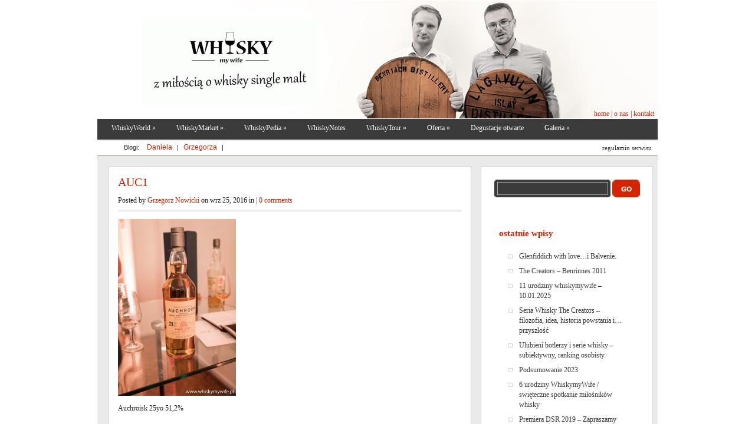

--- FILE ---
content_type: text/html; charset=UTF-8
request_url: https://whiskymywife.pl/diageo-special-releases-2016/auc1/
body_size: 13996
content:
<!DOCTYPE html PUBLIC "-//W3C//DTD XHTML 1.0 Transitional//EN" "http://www.w3.org/TR/xhtml1/DTD/xhtml1-transitional.dtd">
<html xmlns="http://www.w3.org/1999/xhtml" lang="pl-PL">
<head profile="http://gmpg.org/xfn/11">
<meta http-equiv="Content-Type" content="text/html; charset=UTF-8" />
<title>AUC1 - Whisky My Wife | Whisky My Wife</title>

<link rel="stylesheet" href="https://whiskymywife.pl/wp-content/themes/wishymywife/style.css" type="text/css" media="screen" />
<!--[if IE 7]>
		<link rel="stylesheet" type="text/css" media="all" href="https://whiskymywife.pl/wp-content/themes/wishymywife/iestyle.css" />
	<![endif]-->
    <!--[if IE 8]>
		<link rel="stylesheet" type="text/css" media="all" href="https://whiskymywife.pl/wp-content/themes/wishymywife/ie8style.css" />
	<![endif]-->
<!--[if lt IE 7]>
	<link rel="stylesheet" type="text/css" media="all" href="https://whiskymywife.pl/wp-content/themes/wishymywife/ie6style.css" />
	<![endif]-->
<link rel="alternate" type="application/rss+xml" title="Whisky My Wife RSS Feed" href="https://whiskymywife.pl/feed/" />
<link rel="alternate" type="application/atom+xml" title="Whisky My Wife Atom Feed" href="https://whiskymywife.pl/feed/atom/" />
<link rel="pingback" href="https://whiskymywife.pl/xmlrpc.php" />

<meta name='robots' content='index, follow, max-image-preview:large, max-snippet:-1, max-video-preview:-1' />

	<!-- This site is optimized with the Yoast SEO plugin v24.9 - https://yoast.com/wordpress/plugins/seo/ -->
	<link rel="canonical" href="https://whiskymywife.pl/diageo-special-releases-2016/auc1/" />
	<meta property="og:locale" content="pl_PL" />
	<meta property="og:type" content="article" />
	<meta property="og:title" content="AUC1 - Whisky My Wife" />
	<meta property="og:description" content="Auchroisk 25yo 51,2%" />
	<meta property="og:url" content="https://whiskymywife.pl/diageo-special-releases-2016/auc1/" />
	<meta property="og:site_name" content="Whisky My Wife" />
	<meta property="article:modified_time" content="2016-09-25T21:11:09+00:00" />
	<meta property="og:image" content="https://whiskymywife.pl/diageo-special-releases-2016/auc1" />
	<meta property="og:image:width" content="683" />
	<meta property="og:image:height" content="1024" />
	<meta property="og:image:type" content="image/jpeg" />
	<script type="application/ld+json" class="yoast-schema-graph">{"@context":"https://schema.org","@graph":[{"@type":"WebPage","@id":"https://whiskymywife.pl/diageo-special-releases-2016/auc1/","url":"https://whiskymywife.pl/diageo-special-releases-2016/auc1/","name":"AUC1 - Whisky My Wife","isPartOf":{"@id":"https://whiskymywife.pl/#website"},"primaryImageOfPage":{"@id":"https://whiskymywife.pl/diageo-special-releases-2016/auc1/#primaryimage"},"image":{"@id":"https://whiskymywife.pl/diageo-special-releases-2016/auc1/#primaryimage"},"thumbnailUrl":"https://whiskymywife.pl/wp-content/uploads/2016/09/AUC1.jpg","datePublished":"2016-09-25T21:11:00+00:00","dateModified":"2016-09-25T21:11:09+00:00","breadcrumb":{"@id":"https://whiskymywife.pl/diageo-special-releases-2016/auc1/#breadcrumb"},"inLanguage":"pl-PL","potentialAction":[{"@type":"ReadAction","target":["https://whiskymywife.pl/diageo-special-releases-2016/auc1/"]}]},{"@type":"ImageObject","inLanguage":"pl-PL","@id":"https://whiskymywife.pl/diageo-special-releases-2016/auc1/#primaryimage","url":"https://whiskymywife.pl/wp-content/uploads/2016/09/AUC1.jpg","contentUrl":"https://whiskymywife.pl/wp-content/uploads/2016/09/AUC1.jpg","width":683,"height":1024,"caption":"Auchroisk 25yo 51,2%"},{"@type":"BreadcrumbList","@id":"https://whiskymywife.pl/diageo-special-releases-2016/auc1/#breadcrumb","itemListElement":[{"@type":"ListItem","position":1,"name":"Strona główna","item":"https://whiskymywife.pl/"},{"@type":"ListItem","position":2,"name":"Diageo Special Releases 2016","item":"https://whiskymywife.pl/diageo-special-releases-2016/"},{"@type":"ListItem","position":3,"name":"AUC1"}]},{"@type":"WebSite","@id":"https://whiskymywife.pl/#website","url":"https://whiskymywife.pl/","name":"Whisky My Wife","description":"z miłością o whisky single malt","potentialAction":[{"@type":"SearchAction","target":{"@type":"EntryPoint","urlTemplate":"https://whiskymywife.pl/?s={search_term_string}"},"query-input":{"@type":"PropertyValueSpecification","valueRequired":true,"valueName":"search_term_string"}}],"inLanguage":"pl-PL"}]}</script>
	<!-- / Yoast SEO plugin. -->


<link rel='dns-prefetch' href='//www.google.com' />
<link rel="alternate" type="application/rss+xml" title="Whisky My Wife &raquo; Kanał z wpisami" href="https://whiskymywife.pl/feed/" />
<link rel="alternate" type="application/rss+xml" title="Whisky My Wife &raquo; Kanał z komentarzami" href="https://whiskymywife.pl/comments/feed/" />
<link rel="alternate" type="application/rss+xml" title="Whisky My Wife &raquo; AUC1 Kanał z komentarzami" href="https://whiskymywife.pl/diageo-special-releases-2016/auc1/feed/" />
<link rel="alternate" title="oEmbed (JSON)" type="application/json+oembed" href="https://whiskymywife.pl/wp-json/oembed/1.0/embed?url=https%3A%2F%2Fwhiskymywife.pl%2Fdiageo-special-releases-2016%2Fauc1%2F" />
<link rel="alternate" title="oEmbed (XML)" type="text/xml+oembed" href="https://whiskymywife.pl/wp-json/oembed/1.0/embed?url=https%3A%2F%2Fwhiskymywife.pl%2Fdiageo-special-releases-2016%2Fauc1%2F&#038;format=xml" />
		<!-- This site uses the Google Analytics by ExactMetrics plugin v8.0.1 - Using Analytics tracking - https://www.exactmetrics.com/ -->
		<!-- Note: ExactMetrics is not currently configured on this site. The site owner needs to authenticate with Google Analytics in the ExactMetrics settings panel. -->
					<!-- No tracking code set -->
				<!-- / Google Analytics by ExactMetrics -->
				<!-- This site uses the Google Analytics by MonsterInsights plugin v9.0.1 - Using Analytics tracking - https://www.monsterinsights.com/ -->
		<!-- Note: MonsterInsights is not currently configured on this site. The site owner needs to authenticate with Google Analytics in the MonsterInsights settings panel. -->
					<!-- No tracking code set -->
				<!-- / Google Analytics by MonsterInsights -->
				<link rel="stylesheet" href="https://whiskymywife.pl/wp-content/themes/wishymywife/style-Red.css" type="text/css" media="screen" />
	<meta content="WishyMyWife v.4.8" name="generator"/>

	<style type="text/css">
		#container { color: #; }
		#left-div a { color: #; }
		#pages li a:link, #pages li a:visited, #categories li a:link, #categories li a:visited { color: #; }
		#pages li a:hover, #pages li a:active, #categories li a:hover, #categories li a:active { color: #; }
		h1, h2, h3, h4, h5, h6, h1 a, h2 a, h3 a, h4 a, h5 a, h6 a { color: #472509; }

		#sidebar a { color:#; }
		div#footer { color:# }
		#footer a, #footer a:visited { color:# }
	</style>

<style id='wp-img-auto-sizes-contain-inline-css' type='text/css'>
img:is([sizes=auto i],[sizes^="auto," i]){contain-intrinsic-size:3000px 1500px}
/*# sourceURL=wp-img-auto-sizes-contain-inline-css */
</style>
<style id='wp-emoji-styles-inline-css' type='text/css'>

	img.wp-smiley, img.emoji {
		display: inline !important;
		border: none !important;
		box-shadow: none !important;
		height: 1em !important;
		width: 1em !important;
		margin: 0 0.07em !important;
		vertical-align: -0.1em !important;
		background: none !important;
		padding: 0 !important;
	}
/*# sourceURL=wp-emoji-styles-inline-css */
</style>
<style id='wp-block-library-inline-css' type='text/css'>
:root{--wp-block-synced-color:#7a00df;--wp-block-synced-color--rgb:122,0,223;--wp-bound-block-color:var(--wp-block-synced-color);--wp-editor-canvas-background:#ddd;--wp-admin-theme-color:#007cba;--wp-admin-theme-color--rgb:0,124,186;--wp-admin-theme-color-darker-10:#006ba1;--wp-admin-theme-color-darker-10--rgb:0,107,160.5;--wp-admin-theme-color-darker-20:#005a87;--wp-admin-theme-color-darker-20--rgb:0,90,135;--wp-admin-border-width-focus:2px}@media (min-resolution:192dpi){:root{--wp-admin-border-width-focus:1.5px}}.wp-element-button{cursor:pointer}:root .has-very-light-gray-background-color{background-color:#eee}:root .has-very-dark-gray-background-color{background-color:#313131}:root .has-very-light-gray-color{color:#eee}:root .has-very-dark-gray-color{color:#313131}:root .has-vivid-green-cyan-to-vivid-cyan-blue-gradient-background{background:linear-gradient(135deg,#00d084,#0693e3)}:root .has-purple-crush-gradient-background{background:linear-gradient(135deg,#34e2e4,#4721fb 50%,#ab1dfe)}:root .has-hazy-dawn-gradient-background{background:linear-gradient(135deg,#faaca8,#dad0ec)}:root .has-subdued-olive-gradient-background{background:linear-gradient(135deg,#fafae1,#67a671)}:root .has-atomic-cream-gradient-background{background:linear-gradient(135deg,#fdd79a,#004a59)}:root .has-nightshade-gradient-background{background:linear-gradient(135deg,#330968,#31cdcf)}:root .has-midnight-gradient-background{background:linear-gradient(135deg,#020381,#2874fc)}:root{--wp--preset--font-size--normal:16px;--wp--preset--font-size--huge:42px}.has-regular-font-size{font-size:1em}.has-larger-font-size{font-size:2.625em}.has-normal-font-size{font-size:var(--wp--preset--font-size--normal)}.has-huge-font-size{font-size:var(--wp--preset--font-size--huge)}.has-text-align-center{text-align:center}.has-text-align-left{text-align:left}.has-text-align-right{text-align:right}.has-fit-text{white-space:nowrap!important}#end-resizable-editor-section{display:none}.aligncenter{clear:both}.items-justified-left{justify-content:flex-start}.items-justified-center{justify-content:center}.items-justified-right{justify-content:flex-end}.items-justified-space-between{justify-content:space-between}.screen-reader-text{border:0;clip-path:inset(50%);height:1px;margin:-1px;overflow:hidden;padding:0;position:absolute;width:1px;word-wrap:normal!important}.screen-reader-text:focus{background-color:#ddd;clip-path:none;color:#444;display:block;font-size:1em;height:auto;left:5px;line-height:normal;padding:15px 23px 14px;text-decoration:none;top:5px;width:auto;z-index:100000}html :where(.has-border-color){border-style:solid}html :where([style*=border-top-color]){border-top-style:solid}html :where([style*=border-right-color]){border-right-style:solid}html :where([style*=border-bottom-color]){border-bottom-style:solid}html :where([style*=border-left-color]){border-left-style:solid}html :where([style*=border-width]){border-style:solid}html :where([style*=border-top-width]){border-top-style:solid}html :where([style*=border-right-width]){border-right-style:solid}html :where([style*=border-bottom-width]){border-bottom-style:solid}html :where([style*=border-left-width]){border-left-style:solid}html :where(img[class*=wp-image-]){height:auto;max-width:100%}:where(figure){margin:0 0 1em}html :where(.is-position-sticky){--wp-admin--admin-bar--position-offset:var(--wp-admin--admin-bar--height,0px)}@media screen and (max-width:600px){html :where(.is-position-sticky){--wp-admin--admin-bar--position-offset:0px}}

/*# sourceURL=wp-block-library-inline-css */
</style><style id='global-styles-inline-css' type='text/css'>
:root{--wp--preset--aspect-ratio--square: 1;--wp--preset--aspect-ratio--4-3: 4/3;--wp--preset--aspect-ratio--3-4: 3/4;--wp--preset--aspect-ratio--3-2: 3/2;--wp--preset--aspect-ratio--2-3: 2/3;--wp--preset--aspect-ratio--16-9: 16/9;--wp--preset--aspect-ratio--9-16: 9/16;--wp--preset--color--black: #000000;--wp--preset--color--cyan-bluish-gray: #abb8c3;--wp--preset--color--white: #ffffff;--wp--preset--color--pale-pink: #f78da7;--wp--preset--color--vivid-red: #cf2e2e;--wp--preset--color--luminous-vivid-orange: #ff6900;--wp--preset--color--luminous-vivid-amber: #fcb900;--wp--preset--color--light-green-cyan: #7bdcb5;--wp--preset--color--vivid-green-cyan: #00d084;--wp--preset--color--pale-cyan-blue: #8ed1fc;--wp--preset--color--vivid-cyan-blue: #0693e3;--wp--preset--color--vivid-purple: #9b51e0;--wp--preset--gradient--vivid-cyan-blue-to-vivid-purple: linear-gradient(135deg,rgb(6,147,227) 0%,rgb(155,81,224) 100%);--wp--preset--gradient--light-green-cyan-to-vivid-green-cyan: linear-gradient(135deg,rgb(122,220,180) 0%,rgb(0,208,130) 100%);--wp--preset--gradient--luminous-vivid-amber-to-luminous-vivid-orange: linear-gradient(135deg,rgb(252,185,0) 0%,rgb(255,105,0) 100%);--wp--preset--gradient--luminous-vivid-orange-to-vivid-red: linear-gradient(135deg,rgb(255,105,0) 0%,rgb(207,46,46) 100%);--wp--preset--gradient--very-light-gray-to-cyan-bluish-gray: linear-gradient(135deg,rgb(238,238,238) 0%,rgb(169,184,195) 100%);--wp--preset--gradient--cool-to-warm-spectrum: linear-gradient(135deg,rgb(74,234,220) 0%,rgb(151,120,209) 20%,rgb(207,42,186) 40%,rgb(238,44,130) 60%,rgb(251,105,98) 80%,rgb(254,248,76) 100%);--wp--preset--gradient--blush-light-purple: linear-gradient(135deg,rgb(255,206,236) 0%,rgb(152,150,240) 100%);--wp--preset--gradient--blush-bordeaux: linear-gradient(135deg,rgb(254,205,165) 0%,rgb(254,45,45) 50%,rgb(107,0,62) 100%);--wp--preset--gradient--luminous-dusk: linear-gradient(135deg,rgb(255,203,112) 0%,rgb(199,81,192) 50%,rgb(65,88,208) 100%);--wp--preset--gradient--pale-ocean: linear-gradient(135deg,rgb(255,245,203) 0%,rgb(182,227,212) 50%,rgb(51,167,181) 100%);--wp--preset--gradient--electric-grass: linear-gradient(135deg,rgb(202,248,128) 0%,rgb(113,206,126) 100%);--wp--preset--gradient--midnight: linear-gradient(135deg,rgb(2,3,129) 0%,rgb(40,116,252) 100%);--wp--preset--font-size--small: 13px;--wp--preset--font-size--medium: 20px;--wp--preset--font-size--large: 36px;--wp--preset--font-size--x-large: 42px;--wp--preset--spacing--20: 0.44rem;--wp--preset--spacing--30: 0.67rem;--wp--preset--spacing--40: 1rem;--wp--preset--spacing--50: 1.5rem;--wp--preset--spacing--60: 2.25rem;--wp--preset--spacing--70: 3.38rem;--wp--preset--spacing--80: 5.06rem;--wp--preset--shadow--natural: 6px 6px 9px rgba(0, 0, 0, 0.2);--wp--preset--shadow--deep: 12px 12px 50px rgba(0, 0, 0, 0.4);--wp--preset--shadow--sharp: 6px 6px 0px rgba(0, 0, 0, 0.2);--wp--preset--shadow--outlined: 6px 6px 0px -3px rgb(255, 255, 255), 6px 6px rgb(0, 0, 0);--wp--preset--shadow--crisp: 6px 6px 0px rgb(0, 0, 0);}:where(.is-layout-flex){gap: 0.5em;}:where(.is-layout-grid){gap: 0.5em;}body .is-layout-flex{display: flex;}.is-layout-flex{flex-wrap: wrap;align-items: center;}.is-layout-flex > :is(*, div){margin: 0;}body .is-layout-grid{display: grid;}.is-layout-grid > :is(*, div){margin: 0;}:where(.wp-block-columns.is-layout-flex){gap: 2em;}:where(.wp-block-columns.is-layout-grid){gap: 2em;}:where(.wp-block-post-template.is-layout-flex){gap: 1.25em;}:where(.wp-block-post-template.is-layout-grid){gap: 1.25em;}.has-black-color{color: var(--wp--preset--color--black) !important;}.has-cyan-bluish-gray-color{color: var(--wp--preset--color--cyan-bluish-gray) !important;}.has-white-color{color: var(--wp--preset--color--white) !important;}.has-pale-pink-color{color: var(--wp--preset--color--pale-pink) !important;}.has-vivid-red-color{color: var(--wp--preset--color--vivid-red) !important;}.has-luminous-vivid-orange-color{color: var(--wp--preset--color--luminous-vivid-orange) !important;}.has-luminous-vivid-amber-color{color: var(--wp--preset--color--luminous-vivid-amber) !important;}.has-light-green-cyan-color{color: var(--wp--preset--color--light-green-cyan) !important;}.has-vivid-green-cyan-color{color: var(--wp--preset--color--vivid-green-cyan) !important;}.has-pale-cyan-blue-color{color: var(--wp--preset--color--pale-cyan-blue) !important;}.has-vivid-cyan-blue-color{color: var(--wp--preset--color--vivid-cyan-blue) !important;}.has-vivid-purple-color{color: var(--wp--preset--color--vivid-purple) !important;}.has-black-background-color{background-color: var(--wp--preset--color--black) !important;}.has-cyan-bluish-gray-background-color{background-color: var(--wp--preset--color--cyan-bluish-gray) !important;}.has-white-background-color{background-color: var(--wp--preset--color--white) !important;}.has-pale-pink-background-color{background-color: var(--wp--preset--color--pale-pink) !important;}.has-vivid-red-background-color{background-color: var(--wp--preset--color--vivid-red) !important;}.has-luminous-vivid-orange-background-color{background-color: var(--wp--preset--color--luminous-vivid-orange) !important;}.has-luminous-vivid-amber-background-color{background-color: var(--wp--preset--color--luminous-vivid-amber) !important;}.has-light-green-cyan-background-color{background-color: var(--wp--preset--color--light-green-cyan) !important;}.has-vivid-green-cyan-background-color{background-color: var(--wp--preset--color--vivid-green-cyan) !important;}.has-pale-cyan-blue-background-color{background-color: var(--wp--preset--color--pale-cyan-blue) !important;}.has-vivid-cyan-blue-background-color{background-color: var(--wp--preset--color--vivid-cyan-blue) !important;}.has-vivid-purple-background-color{background-color: var(--wp--preset--color--vivid-purple) !important;}.has-black-border-color{border-color: var(--wp--preset--color--black) !important;}.has-cyan-bluish-gray-border-color{border-color: var(--wp--preset--color--cyan-bluish-gray) !important;}.has-white-border-color{border-color: var(--wp--preset--color--white) !important;}.has-pale-pink-border-color{border-color: var(--wp--preset--color--pale-pink) !important;}.has-vivid-red-border-color{border-color: var(--wp--preset--color--vivid-red) !important;}.has-luminous-vivid-orange-border-color{border-color: var(--wp--preset--color--luminous-vivid-orange) !important;}.has-luminous-vivid-amber-border-color{border-color: var(--wp--preset--color--luminous-vivid-amber) !important;}.has-light-green-cyan-border-color{border-color: var(--wp--preset--color--light-green-cyan) !important;}.has-vivid-green-cyan-border-color{border-color: var(--wp--preset--color--vivid-green-cyan) !important;}.has-pale-cyan-blue-border-color{border-color: var(--wp--preset--color--pale-cyan-blue) !important;}.has-vivid-cyan-blue-border-color{border-color: var(--wp--preset--color--vivid-cyan-blue) !important;}.has-vivid-purple-border-color{border-color: var(--wp--preset--color--vivid-purple) !important;}.has-vivid-cyan-blue-to-vivid-purple-gradient-background{background: var(--wp--preset--gradient--vivid-cyan-blue-to-vivid-purple) !important;}.has-light-green-cyan-to-vivid-green-cyan-gradient-background{background: var(--wp--preset--gradient--light-green-cyan-to-vivid-green-cyan) !important;}.has-luminous-vivid-amber-to-luminous-vivid-orange-gradient-background{background: var(--wp--preset--gradient--luminous-vivid-amber-to-luminous-vivid-orange) !important;}.has-luminous-vivid-orange-to-vivid-red-gradient-background{background: var(--wp--preset--gradient--luminous-vivid-orange-to-vivid-red) !important;}.has-very-light-gray-to-cyan-bluish-gray-gradient-background{background: var(--wp--preset--gradient--very-light-gray-to-cyan-bluish-gray) !important;}.has-cool-to-warm-spectrum-gradient-background{background: var(--wp--preset--gradient--cool-to-warm-spectrum) !important;}.has-blush-light-purple-gradient-background{background: var(--wp--preset--gradient--blush-light-purple) !important;}.has-blush-bordeaux-gradient-background{background: var(--wp--preset--gradient--blush-bordeaux) !important;}.has-luminous-dusk-gradient-background{background: var(--wp--preset--gradient--luminous-dusk) !important;}.has-pale-ocean-gradient-background{background: var(--wp--preset--gradient--pale-ocean) !important;}.has-electric-grass-gradient-background{background: var(--wp--preset--gradient--electric-grass) !important;}.has-midnight-gradient-background{background: var(--wp--preset--gradient--midnight) !important;}.has-small-font-size{font-size: var(--wp--preset--font-size--small) !important;}.has-medium-font-size{font-size: var(--wp--preset--font-size--medium) !important;}.has-large-font-size{font-size: var(--wp--preset--font-size--large) !important;}.has-x-large-font-size{font-size: var(--wp--preset--font-size--x-large) !important;}
/*# sourceURL=global-styles-inline-css */
</style>

<style id='classic-theme-styles-inline-css' type='text/css'>
/*! This file is auto-generated */
.wp-block-button__link{color:#fff;background-color:#32373c;border-radius:9999px;box-shadow:none;text-decoration:none;padding:calc(.667em + 2px) calc(1.333em + 2px);font-size:1.125em}.wp-block-file__button{background:#32373c;color:#fff;text-decoration:none}
/*# sourceURL=/wp-includes/css/classic-themes.min.css */
</style>
<link rel='stylesheet' id='contact-form-7-css' href='https://whiskymywife.pl/wp-content/plugins/contact-form-7/includes/css/styles.css?ver=5.6.4' type='text/css' media='all' />
<link rel='stylesheet' id='slenderbox_style-css' href='https://whiskymywife.pl/wp-content/plugins/slenderbox/slenderbox.css?ver=6.9' type='text/css' media='all' />
<link rel='stylesheet' id='et-shortcodes-css-css' href='https://whiskymywife.pl/wp-content/themes/wishymywife/epanel/shortcodes/css/shortcodes.css?ver=3.0' type='text/css' media='all' />
<link rel='stylesheet' id='cyclone-template-style-dark-0-css' href='https://whiskymywife.pl/wp-content/plugins/cyclone-slider/templates/dark/style.css?ver=3.2.0' type='text/css' media='all' />
<link rel='stylesheet' id='cyclone-template-style-default-0-css' href='https://whiskymywife.pl/wp-content/plugins/cyclone-slider/templates/default/style.css?ver=3.2.0' type='text/css' media='all' />
<link rel='stylesheet' id='cyclone-template-style-standard-0-css' href='https://whiskymywife.pl/wp-content/plugins/cyclone-slider/templates/standard/style.css?ver=3.2.0' type='text/css' media='all' />
<link rel='stylesheet' id='cyclone-template-style-thumbnails-0-css' href='https://whiskymywife.pl/wp-content/plugins/cyclone-slider/templates/thumbnails/style.css?ver=3.2.0' type='text/css' media='all' />
<link rel='stylesheet' id='fancybox-css' href='https://whiskymywife.pl/wp-content/themes/wishymywife/epanel/page_templates/js/fancybox/jquery.fancybox-1.3.4.css?ver=1.3.4' type='text/css' media='screen' />
<link rel='stylesheet' id='et_page_templates-css' href='https://whiskymywife.pl/wp-content/themes/wishymywife/epanel/page_templates/page_templates.css?ver=1.8' type='text/css' media='screen' />
<script type="text/javascript" src="https://whiskymywife.pl/wp-includes/js/jquery/jquery.min.js?ver=3.7.1" id="jquery-core-js"></script>
<script type="text/javascript" src="https://whiskymywife.pl/wp-includes/js/jquery/jquery-migrate.min.js?ver=3.4.1" id="jquery-migrate-js"></script>
<script type="text/javascript" src="https://whiskymywife.pl/wp-content/plugins/jquery-vertical-accordion-menu/js/jquery.hoverIntent.minified.js?ver=6.9" id="jqueryhoverintent-js"></script>
<script type="text/javascript" src="https://whiskymywife.pl/wp-content/plugins/jquery-vertical-accordion-menu/js/jquery.cookie.js?ver=6.9" id="jquerycookie-js"></script>
<script type="text/javascript" src="https://whiskymywife.pl/wp-content/plugins/jquery-vertical-accordion-menu/js/jquery.dcjqaccordion.2.9.js?ver=6.9" id="dcjqaccordion-js"></script>
<script type="text/javascript" src="https://whiskymywife.pl/wp-content/plugins/slenderbox/slenderbox.js?ver=6.9" id="slenderbox-js"></script>
<link rel="https://api.w.org/" href="https://whiskymywife.pl/wp-json/" /><link rel="alternate" title="JSON" type="application/json" href="https://whiskymywife.pl/wp-json/wp/v2/media/5394" /><link rel="EditURI" type="application/rsd+xml" title="RSD" href="https://whiskymywife.pl/xmlrpc.php?rsd" />
<meta name="generator" content="WordPress 6.9" />
<link rel='shortlink' href='https://whiskymywife.pl/?p=5394' />
<style type="text/css">.recentcomments a{display:inline !important;padding:0 !important;margin:0 !important;}</style>	<style type="text/css">
		#et_pt_portfolio_gallery { margin-left: -15px; }
		.et_pt_portfolio_item { margin-left: 21px; }
		.et_portfolio_small { margin-left: -40px !important; }
		.et_portfolio_small .et_pt_portfolio_item { margin-left: 32px !important; }
		.et_portfolio_large { margin-left: -8px !important; }
		.et_portfolio_large .et_pt_portfolio_item { margin-left: 2px !important; }
	</style>
</head>
<body class="attachment wp-singular attachment-template-default single single-attachment postid-5394 attachmentid-5394 attachment-jpeg wp-theme-wishymywife metaslider-plugin chrome et_includes_sidebar">


<div id="bg">
	<div id="pages">
					<ul class="nav superfish">
															<li class="page_item"><a href="https://whiskymywife.pl/">Home</a></li>
					
					<li class="page_item page-item-900"><a href="https://whiskymywife.pl/blog-grzesia-2/">Blog Grzegorza</a></li>
<li class="page_item page-item-902"><a href="https://whiskymywife.pl/blog-jacka-2/">Blog Jacka</a></li>
<li class="page_item page-item-892"><a href="https://whiskymywife.pl/blog-marcina-2/">Blog Marcina</a></li>
<li class="page_item page-item-904"><a href="https://whiskymywife.pl/blog-radka-2/">Blog Radka</a></li>
<li class="page_item page-item-1281"><a href="https://whiskymywife.pl/blog-radka-3/">Blog Radka</a></li>
<li class="page_item page-item-1280"><a href="https://whiskymywife.pl/blog-radka-4/">Blog Radka</a></li>
<li class="page_item page-item-940"><a href="https://whiskymywife.pl/dodaj-blog-2/">Dodaj blog</a></li>
<li class="page_item page-item-944"><a href="https://whiskymywife.pl/formularz/">formularz</a></li>
<li class="page_item page-item-1477"><a href="https://whiskymywife.pl/galeria/">Galeria</a></li>
<li class="page_item page-item-1480"><a href="https://whiskymywife.pl/galeria-1/">Galeria 1</a></li>
<li class="page_item page-item-1506"><a href="https://whiskymywife.pl/galeria-10/">Galeria 10</a></li>
<li class="page_item page-item-1487"><a href="https://whiskymywife.pl/galeria-2/">Galeria 2</a></li>
<li class="page_item page-item-1489"><a href="https://whiskymywife.pl/galeria-3/">Galeria 3</a></li>
<li class="page_item page-item-1494"><a href="https://whiskymywife.pl/galeria-4/">Galeria 4</a></li>
<li class="page_item page-item-1496"><a href="https://whiskymywife.pl/galeria-5/">Galeria 5</a></li>
<li class="page_item page-item-1498"><a href="https://whiskymywife.pl/galeria-6/">Galeria 6</a></li>
<li class="page_item page-item-1500"><a href="https://whiskymywife.pl/galeria-7/">Galeria 7</a></li>
<li class="page_item page-item-1502"><a href="https://whiskymywife.pl/galeria-8/">Galeria 8</a></li>
<li class="page_item page-item-1504"><a href="https://whiskymywife.pl/galeria-9/">Galeria 9</a></li>
<li class="page_item page-item-310 page_item_has_children"><a href="https://whiskymywife.pl/kontakt-2/">Kontakt</a>
<ul class='children'>
	<li class="page_item page-item-733"><a href="https://whiskymywife.pl/kontakt-2/kontakt/">Kontakt</a></li>
</ul>
</li>
<li class="page_item page-item-747"><a href="https://whiskymywife.pl/o-nas-2/">O nas</a></li>
<li class="page_item page-item-823"><a href="https://whiskymywife.pl/o-whisky-przez-lupe-jubilerska/">O whisky przez lupę jubilerską</a></li>
<li class="page_item page-item-806"><a href="https://whiskymywife.pl/regulamin-serwisu-whiskymywife-pl/">Regulamin serwisu whiskymywife.pl</a></li>
<li class="page_item page-item-2059"><a href="https://whiskymywife.pl/strona-probna-slider/">strona próbna &#8211; slider</a></li>
<li class="page_item page-item-946"><a href="https://whiskymywife.pl/946-2/">Załóż blog</a></li>
							</ul> <!-- end ul#nav -->
			</div> <!-- end #pages -->
	<div style="clear: both;"></div>

	<div id="header">
	<div id="topmenu"><h2><a href="http://whiskymywife.pl/">home </a>|<a href="http://whiskymywife.pl/?p=747"> o nas </a>|<a href="?page_id=310"> kontakt</a></h2></div>
	<div id="blogmenu"><ul>
	<li>Blogi:</li>
	<li><a href="http://whiskymywife.pl/?p=823"> Daniela </a></li>|
	<li><a href="http://whiskymywife.pl/?p=900"> Grzegorza </a></li>|
	<!--<li><a href="http://whiskymywife.pl/?p=892"> Marcina </a></li>|
	<li><a href="http://whiskymywife.pl/?p=1280"> Radka  </a></li>|
	<li><a href="pl.wordpress.org/" target:"_blank">Dodaj Blog </a></li>--></ul>
	<div id="regulamin"><a href="http://whiskymywife.pl/?p=806">regulamin serwisu</a></div></div>
		<a href="https://whiskymywife.pl/">			<img src="https://whiskymywife.pl/wp-content/uploads/2014/05/logo-handwritten-300x147.gif" alt="Whisky My Wife" class="logo"/></a>
		<div class="search_bg">
			<div id="search">
				<form method="get" action="https://whiskymywife.pl/" style="padding:0px 0px 0px 0px; margin:0px 0px 0px 0px">
					<input type="text"  name="s" value=""/>
					<input type="image" class="input" src="https://whiskymywife.pl/wp-content/themes/wishymywife/images/search-Red.gif" value="submit"/>
				</form>
			</div> <!-- end #search -->
		</div> <!-- end #search-bg -->
	</div> <!-- end #header -->
	<div style="clear: both;"></div>

	<div id="wrapper2">
		<div id="categories">
			<ul id="nav2" class="nav superfish"><li id="menu-item-24" class="menu-item menu-item-type-custom menu-item-object-custom menu-item-has-children menu-item-24"><a>WhiskyWorld</a>
<ul class="sub-menu">
	<li id="menu-item-517" class="menu-item menu-item-type-taxonomy menu-item-object-category menu-item-517"><a href="https://whiskymywife.pl/category/whiskynews/">WhiskyNews</a></li>
	<li id="menu-item-523" class="menu-item menu-item-type-taxonomy menu-item-object-category menu-item-has-children menu-item-523"><a href="https://whiskymywife.pl/category/wydarzenia/">Wydarzenia</a>
	<ul class="sub-menu">
		<li id="menu-item-3449" class="menu-item menu-item-type-taxonomy menu-item-object-category menu-item-3449"><a href="https://whiskymywife.pl/category/wydarzenia/whisky-live-warsaw/">Whisky Live Warsaw</a></li>
	</ul>
</li>
	<li id="menu-item-524" class="menu-item menu-item-type-taxonomy menu-item-object-category menu-item-524"><a href="https://whiskymywife.pl/category/ludzie/">Ludzie</a></li>
	<li id="menu-item-526" class="menu-item menu-item-type-taxonomy menu-item-object-category menu-item-has-children menu-item-526"><a href="https://whiskymywife.pl/category/sklepy-w-polsce/">Sklepy w Polsce</a>
	<ul class="sub-menu">
		<li id="menu-item-1085" class="menu-item menu-item-type-post_type menu-item-object-post menu-item-1085"><a href="https://whiskymywife.pl/ludzie-2/">Ludzie</a></li>
	</ul>
</li>
	<li id="menu-item-525" class="menu-item menu-item-type-taxonomy menu-item-object-category menu-item-525"><a href="https://whiskymywife.pl/category/sklepy-na-swiecie/">Sklepy na Świecie</a></li>
</ul>
</li>
<li id="menu-item-22" class="menu-item menu-item-type-custom menu-item-object-custom menu-item-has-children menu-item-22"><a>WhiskyMarket</a>
<ul class="sub-menu">
	<li id="menu-item-535" class="menu-item menu-item-type-taxonomy menu-item-object-category menu-item-535"><a href="https://whiskymywife.pl/category/kolekcjonowanie/">Kolekcjonowanie</a></li>
	<li id="menu-item-534" class="menu-item menu-item-type-taxonomy menu-item-object-category menu-item-534"><a href="https://whiskymywife.pl/category/inwestowanie/">Inwestowanie</a></li>
	<li id="menu-item-533" class="menu-item menu-item-type-taxonomy menu-item-object-category menu-item-533"><a href="https://whiskymywife.pl/category/aukcje/">Aukcje</a></li>
	<li id="menu-item-536" class="menu-item menu-item-type-taxonomy menu-item-object-category menu-item-536"><a href="https://whiskymywife.pl/category/zakupy/">Zakupy</a></li>
	<li id="menu-item-1451" class="menu-item menu-item-type-taxonomy menu-item-object-category menu-item-1451"><a href="https://whiskymywife.pl/category/nasza-kolekcja/">Nasza Kolekcja</a></li>
</ul>
</li>
<li id="menu-item-1320" class="menu-item menu-item-type-taxonomy menu-item-object-category menu-item-has-children menu-item-1320"><a href="https://whiskymywife.pl/category/whiskypedia/">WhiskyPedia</a>
<ul class="sub-menu">
	<li id="menu-item-519" class="menu-item menu-item-type-taxonomy menu-item-object-category menu-item-519"><a href="https://whiskymywife.pl/category/produkcja/">Produkcja</a></li>
	<li id="menu-item-527" class="menu-item menu-item-type-taxonomy menu-item-object-category menu-item-527"><a href="https://whiskymywife.pl/category/regiony/">Regiony</a></li>
	<li id="menu-item-962" class="menu-item menu-item-type-taxonomy menu-item-object-category menu-item-has-children menu-item-962"><a href="https://whiskymywife.pl/category/destylarnie/">Destylarnie</a>
	<ul class="sub-menu">
		<li id="menu-item-461" class="menu-item menu-item-type-custom menu-item-object-custom menu-item-home menu-item-has-children menu-item-461"><a href="https://whiskymywife.pl">Szkocja</a>
		<ul class="sub-menu">
			<li id="menu-item-769" class="menu-item menu-item-type-post_type menu-item-object-post menu-item-769"><a href="https://whiskymywife.pl/deanston/">Deanston</a></li>
			<li id="menu-item-868" class="menu-item menu-item-type-post_type menu-item-object-post menu-item-868"><a href="https://whiskymywife.pl/lagavulin/">Lagavulin</a></li>
			<li id="menu-item-1019" class="menu-item menu-item-type-post_type menu-item-object-post menu-item-1019"><a href="https://whiskymywife.pl/coleburn-zamknieta-destylarnia/">Coleburn</a></li>
			<li id="menu-item-1529" class="menu-item menu-item-type-taxonomy menu-item-object-category menu-item-1529"><a href="https://whiskymywife.pl/category/whiskypedia/edradour/">Edradour</a></li>
			<li id="menu-item-1898" class="menu-item menu-item-type-taxonomy menu-item-object-category menu-item-1898"><a href="https://whiskymywife.pl/category/bowmore/">Bowmore</a></li>
			<li id="menu-item-2435" class="menu-item menu-item-type-taxonomy menu-item-object-category menu-item-2435"><a href="https://whiskymywife.pl/category/laphroaig/">Laphroaig</a></li>
		</ul>
</li>
		<li id="menu-item-463" class="menu-item menu-item-type-custom menu-item-object-custom menu-item-home menu-item-463"><a href="https://whiskymywife.pl">Japonia</a></li>
	</ul>
</li>
	<li id="menu-item-528" class="menu-item menu-item-type-taxonomy menu-item-object-category menu-item-528"><a href="https://whiskymywife.pl/category/botlerzy/">Niezależni botlerzy</a></li>
	<li id="menu-item-529" class="menu-item menu-item-type-taxonomy menu-item-object-category menu-item-529"><a href="https://whiskymywife.pl/category/slownik/">Słownik</a></li>
	<li id="menu-item-1364" class="menu-item menu-item-type-taxonomy menu-item-object-category menu-item-1364"><a href="https://whiskymywife.pl/category/sm-a-blended/">SM a blended</a></li>
	<li id="menu-item-1365" class="menu-item menu-item-type-taxonomy menu-item-object-category menu-item-1365"><a href="https://whiskymywife.pl/category/sm-na-poczatek/">SM na początek</a></li>
	<li id="menu-item-531" class="menu-item menu-item-type-taxonomy menu-item-object-category menu-item-531"><a href="https://whiskymywife.pl/category/smaki/">Smaki whisky</a></li>
	<li id="menu-item-530" class="menu-item menu-item-type-taxonomy menu-item-object-category menu-item-530"><a href="https://whiskymywife.pl/category/jak-pic-whisky/">Jak pić whisky</a></li>
	<li id="menu-item-532" class="menu-item menu-item-type-taxonomy menu-item-object-category menu-item-532"><a href="https://whiskymywife.pl/category/szklo-do-whisky/">Szkło do whisky</a></li>
	<li id="menu-item-2080" class="menu-item menu-item-type-taxonomy menu-item-object-category menu-item-2080"><a href="https://whiskymywife.pl/category/linki/">linki</a></li>
</ul>
</li>
<li id="menu-item-522" class="menu-item menu-item-type-taxonomy menu-item-object-category menu-item-522"><a href="https://whiskymywife.pl/category/whiskynotes/">WhiskyNotes</a></li>
<li id="menu-item-23" class="menu-item menu-item-type-custom menu-item-object-custom menu-item-has-children menu-item-23"><a>WhiskyTour</a>
<ul class="sub-menu">
	<li id="menu-item-1887" class="menu-item menu-item-type-taxonomy menu-item-object-category menu-item-1887"><a href="https://whiskymywife.pl/category/wyjazd-2014/">Wyjazd 2014</a></li>
	<li id="menu-item-2231" class="menu-item menu-item-type-taxonomy menu-item-object-category menu-item-2231"><a href="https://whiskymywife.pl/category/relacja-2013/">Relacja 2013</a></li>
	<li id="menu-item-2238" class="menu-item menu-item-type-taxonomy menu-item-object-category menu-item-2238"><a href="https://whiskymywife.pl/category/relacja-2012/">Relacja 2012</a></li>
</ul>
</li>
<li id="menu-item-25" class="menu-item menu-item-type-custom menu-item-object-custom menu-item-has-children menu-item-25"><a>Oferta</a>
<ul class="sub-menu">
	<li id="menu-item-3122" class="menu-item menu-item-type-taxonomy menu-item-object-category menu-item-3122"><a href="https://whiskymywife.pl/category/degustacje-whisky-2/">Degustacje Whisky</a></li>
	<li id="menu-item-3123" class="menu-item menu-item-type-taxonomy menu-item-object-category menu-item-3123"><a href="https://whiskymywife.pl/category/inwestycja-w-whisky/">Inwestycja w whisky</a></li>
	<li id="menu-item-3124" class="menu-item menu-item-type-taxonomy menu-item-object-category menu-item-3124"><a href="https://whiskymywife.pl/category/kieliszki-do-whisky-2/">Kieliszki do whisky</a></li>
	<li id="menu-item-3125" class="menu-item menu-item-type-taxonomy menu-item-object-category menu-item-3125"><a href="https://whiskymywife.pl/category/wycieczka-do-szkocji/">Wycieczka do Szkocji</a></li>
</ul>
</li>
<li id="menu-item-541" class="menu-item menu-item-type-taxonomy menu-item-object-category menu-item-541"><a href="https://whiskymywife.pl/category/degustacje/">Degustacje otwarte</a></li>
<li id="menu-item-1479" class="menu-item menu-item-type-post_type menu-item-object-page menu-item-has-children menu-item-1479"><a href="https://whiskymywife.pl/galeria/">Galeria</a>
<ul class="sub-menu">
	<li id="menu-item-1493" class="menu-item menu-item-type-post_type menu-item-object-page menu-item-1493"><a href="https://whiskymywife.pl/galeria-1/">Galeria 1</a></li>
	<li id="menu-item-1492" class="menu-item menu-item-type-post_type menu-item-object-page menu-item-1492"><a href="https://whiskymywife.pl/galeria-2/">Galeria 2</a></li>
	<li id="menu-item-1491" class="menu-item menu-item-type-post_type menu-item-object-page menu-item-1491"><a href="https://whiskymywife.pl/galeria-3/">Galeria 3</a></li>
	<li id="menu-item-1514" class="menu-item menu-item-type-post_type menu-item-object-page menu-item-1514"><a href="https://whiskymywife.pl/galeria-4/">Galeria 4</a></li>
	<li id="menu-item-1513" class="menu-item menu-item-type-post_type menu-item-object-page menu-item-1513"><a href="https://whiskymywife.pl/galeria-5/">Galeria 5</a></li>
	<li id="menu-item-1512" class="menu-item menu-item-type-post_type menu-item-object-page menu-item-1512"><a href="https://whiskymywife.pl/galeria-6/">Galeria 6</a></li>
	<li id="menu-item-1511" class="menu-item menu-item-type-post_type menu-item-object-page menu-item-1511"><a href="https://whiskymywife.pl/galeria-7/">Galeria 7</a></li>
	<li id="menu-item-1510" class="menu-item menu-item-type-post_type menu-item-object-page menu-item-1510"><a href="https://whiskymywife.pl/galeria-8/">Galeria 8</a></li>
	<li id="menu-item-1509" class="menu-item menu-item-type-post_type menu-item-object-page menu-item-1509"><a href="https://whiskymywife.pl/galeria-9/">Galeria 9</a></li>
	<li id="menu-item-1508" class="menu-item menu-item-type-post_type menu-item-object-page menu-item-1508"><a href="https://whiskymywife.pl/galeria-10/">Galeria 10</a></li>
</ul>
</li>
</ul>			<div style="clear: both;"></div>
		</div> <!-- end #categories -->

		<div style="clear: both;"></div>
<div id="container">
	<div id="container2">
		<div id="left-div">
							<div class="post-wrapper">

					
					<h1 class="titles">
						<a href="https://whiskymywife.pl/diageo-special-releases-2016/auc1/" rel="bookmark" title="AUC1Permanent Link to ">
							AUC1						</a>
					</h1>

											<div class="articleinfo">Posted  by <a href="https://whiskymywife.pl/author/grzegorz-nowicki/" title="Wpisy od Grzegorz Nowicki" rel="author">Grzegorz Nowicki</a> on wrz 25, 2016 in  | <a href="https://whiskymywife.pl/diageo-special-releases-2016/auc1/#respond">0 comments</a></div><p>
										<div style="clear: both;"></div>

					
					<p class="attachment"><a href='https://whiskymywife.pl/wp-content/uploads/2016/09/AUC1.jpg' data-sbox="5394"><img fetchpriority="high" decoding="async" width="200" height="300" src="https://whiskymywife.pl/wp-content/uploads/2016/09/AUC1-200x300.jpg" class="attachment-medium size-medium" alt="" srcset="https://whiskymywife.pl/wp-content/uploads/2016/09/AUC1-200x300.jpg 200w, https://whiskymywife.pl/wp-content/uploads/2016/09/AUC1.jpg 683w" sizes="(max-width: 200px) 100vw, 200px" /></a></p>
<p>Auchroisk 25yo 51,2%</p>

					<div style="clear: both;"></div>
<div id ="tagi"><p></p></div>



										
					
					
											<!--Begin Comments Template-->
						<!-- You can start editing here. -->
<!-- If comments are open, but there are no comments. -->
	        <style>
            .hpwc {
                opacity: 0;
                position: absolute;
                top: 0;
                left: 0;
                height: 0;
                width: 0;
                z-index: -1;
            }
        </style>
			<div id="respond" class="comment-respond">
		<h3 id="reply-title" class="comment-reply-title"><span>dodaj komentarz</span> <small><a rel="nofollow" id="cancel-comment-reply-link" href="/diageo-special-releases-2016/auc1/#respond" style="display:none;">Anuluj pisanie odpowiedzi</a></small></h3><form action="https://whiskymywife.pl/wp-comments-post.php" method="post" id="commentform" class="comment-form"><p class="comment-notes"><span id="email-notes">Twój adres e-mail nie zostanie opublikowany.</span> <span class="required-field-message">Wymagane pola są oznaczone <span class="required">*</span></span></p><p class="comment-form-comment"><label for="comment">Komentarz <span class="required">*</span></label> <textarea id="comment" name="comment" cols="45" rows="8" maxlength="65525" required="required"></textarea></p><p class="comment-form-author"><label for="author">Nazwa <span class="required">*</span></label> <input id="author" name="author" type="text" value="" size="30" maxlength="245" autocomplete="name" required="required" /></p>
<p class="comment-form-email"><label for="email">Adres e-mail <span class="required">*</span></label> <input id="email" name="email" type="text" value="" size="30" maxlength="100" aria-describedby="email-notes" autocomplete="email" required="required" /></p>
<p class="comment-form-url"><label for="url">Witryna internetowa</label> <input id="url" name="url" type="text" value="" size="30" maxlength="200" autocomplete="url" /></p>
<p class="comment-form-cookies-consent"><input id="wp-comment-cookies-consent" name="wp-comment-cookies-consent" type="checkbox" value="yes" /> <label for="wp-comment-cookies-consent">Zapamiętaj moje dane w tej przeglądarce podczas pisania kolejnych komentarzy.</label></p>
<p class="form-submit"><input name="submit" type="submit" id="submit" class="submit" value="wyślij" /> <input type='hidden' name='comment_post_ID' value='5394' id='comment_post_ID' />
<input type='hidden' name='comment_parent' id='comment_parent' value='0' />
</p>    <label class="hpwc" for="phone"></label>
    <input class="hpwc" autocomplete="off"
           type="text"
           id="phone" name="phone"
           placeholder="Enter your phone">
    <label class="hpwc" for="confirm-email"></label>
    <input class="hpwc" autocomplete="off"
           type="email"
           id="confirm-email" name="confirm-email"
           placeholder="Confirm your email">
</form>	</div><!-- #respond -->
	<div style="clear: both;"></div>						<!--End Comments Template-->
					
				</div> <!-- end .post-wrapper -->
					</div> <!-- end #left-div -->
	</div> <!-- end #container2 -->
	<div id="sidebar-wrapper">
    <div id="sidebar">

        <div id="text-2" class="sidebar-box widget_text"><h2> </h2>			<div class="textwidget"></div>
		</div> <!-- end .sidebar-box -->
		<div id="recent-posts-2" class="sidebar-box widget_recent_entries">
		<h2>Ostatnie wpisy</h2>
		<ul>
											<li>
					<a href="https://whiskymywife.pl/glenfiddich-with-lovei-balvenie/">Glenfiddich with love…i Balvenie.</a>
									</li>
											<li>
					<a href="https://whiskymywife.pl/the-creators-benrinnes-2011/">The Creators &#8211; Benrinnes 2011</a>
									</li>
											<li>
					<a href="https://whiskymywife.pl/11-urodziny-whiskymywife-10-01-2025/">11 urodziny whiskymywife &#8211; 10.01.2025</a>
									</li>
											<li>
					<a href="https://whiskymywife.pl/seria-whisky-the-creators-filozofia-idea-historia-powstania-i-przyszlosc/">Seria Whisky The Creators – filozofia, idea, historia powstania i… przyszłość</a>
									</li>
											<li>
					<a href="https://whiskymywife.pl/ulubieni-botlerzy-i-serie-whisky-subiektywny-ranking-osobisty/">Ulubieni botlerzy i serie whisky – subiektywny, ranking osobisty.</a>
									</li>
											<li>
					<a href="https://whiskymywife.pl/podsumowanie-2023/">Podsumowanie 2023</a>
									</li>
											<li>
					<a href="https://whiskymywife.pl/6-urodziny-whiskymywife-swieteczne-spotkanie-milosnikow-whisky/">6 urodziny WhiskymyWife / swięteczne spotkanie miłośników whisky</a>
									</li>
											<li>
					<a href="https://whiskymywife.pl/premiera-dsr-2019-zapraszamy-na-degustacje/">Premiera DSR 2019 &#8211; Zapraszamy na degustację</a>
									</li>
											<li>
					<a href="https://whiskymywife.pl/whiskybreak-pozegnanie-lata/">Whiskybreak &#8211; pożegnanie lata</a>
									</li>
											<li>
					<a href="https://whiskymywife.pl/whiskylegend-2019-zaproszenie/">WhiskyLegend 2019 Zaproszenie</a>
									</li>
					</ul>

		</div> <!-- end .sidebar-box --><div id="recent-comments-2" class="sidebar-box widget_recent_comments"><h2>Najnowsze komentarze</h2><ul id="recentcomments"><li class="recentcomments"><span class="comment-author-link">Daniel</span> - <a href="https://whiskymywife.pl/inwestowanie-w-whisky/#comment-344">Inwestowanie w whisky.</a></li><li class="recentcomments"><span class="comment-author-link">Baryla</span> - <a href="https://whiskymywife.pl/inwestowanie-w-whisky/#comment-342">Inwestowanie w whisky.</a></li><li class="recentcomments"><span class="comment-author-link"><a href="https://art-jewels.pl/pl/" class="url" rel="ugc external nofollow">art-jewels.pl</a></span> - <a href="https://whiskymywife.pl/degustacja-dsr-2017-relacja/#comment-341">Degustacja DSR 2017 &#8211; relacja.</a></li><li class="recentcomments"><span class="comment-author-link">Daniel</span> - <a href="https://whiskymywife.pl/inwestowanie-w-whisky/#comment-340">Inwestowanie w whisky.</a></li><li class="recentcomments"><span class="comment-author-link">Jacek K</span> - <a href="https://whiskymywife.pl/inwestowanie-w-whisky/#comment-339">Inwestowanie w whisky.</a></li></ul></div> <!-- end .sidebar-box --><div id="tag_cloud-2" class="sidebar-box widget_tag_cloud"><h2>Tagi</h2><div class="tagcloud"><a href="https://whiskymywife.pl/tag/ardbeg/" class="tag-cloud-link tag-link-41 tag-link-position-1" style="font-size: 12.333333333333pt;" aria-label="Ardbeg (10 elementów)">Ardbeg</a>
<a href="https://whiskymywife.pl/tag/aukcje/" class="tag-cloud-link tag-link-717 tag-link-position-2" style="font-size: 11.666666666667pt;" aria-label="Aukcje (9 elementów)">Aukcje</a>
<a href="https://whiskymywife.pl/tag/ben-nevis/" class="tag-cloud-link tag-link-51 tag-link-position-3" style="font-size: 8pt;" aria-label="Ben Nevis (5 elementów)">Ben Nevis</a>
<a href="https://whiskymywife.pl/tag/bowmore/" class="tag-cloud-link tag-link-719 tag-link-position-4" style="font-size: 15.5pt;" aria-label="Bowmore (16 elementów)">Bowmore</a>
<a href="https://whiskymywife.pl/tag/brora/" class="tag-cloud-link tag-link-59 tag-link-position-5" style="font-size: 14.666666666667pt;" aria-label="Brora (14 elementów)">Brora</a>
<a href="https://whiskymywife.pl/tag/caol-ila/" class="tag-cloud-link tag-link-62 tag-link-position-6" style="font-size: 10pt;" aria-label="Caol Ila (7 elementów)">Caol Ila</a>
<a href="https://whiskymywife.pl/tag/degustacja/" class="tag-cloud-link tag-link-429 tag-link-position-7" style="font-size: 17pt;" aria-label="degustacja (20 elementów)">degustacja</a>
<a href="https://whiskymywife.pl/tag/degustacja-whisky/" class="tag-cloud-link tag-link-724 tag-link-position-8" style="font-size: 17pt;" aria-label="Degustacja whisky (20 elementów)">Degustacja whisky</a>
<a href="https://whiskymywife.pl/tag/degustacje-2/" class="tag-cloud-link tag-link-463 tag-link-position-9" style="font-size: 12.333333333333pt;" aria-label="degustacje (10 elementów)">degustacje</a>
<a href="https://whiskymywife.pl/tag/degustacje-whisky/" class="tag-cloud-link tag-link-488 tag-link-position-10" style="font-size: 8pt;" aria-label="degustacje whisky (5 elementów)">degustacje whisky</a>
<a href="https://whiskymywife.pl/tag/diageo-special-releases/" class="tag-cloud-link tag-link-661 tag-link-position-11" style="font-size: 9.1666666666667pt;" aria-label="diageo special releases (6 elementów)">diageo special releases</a>
<a href="https://whiskymywife.pl/tag/festival-whisky/" class="tag-cloud-link tag-link-598 tag-link-position-12" style="font-size: 10pt;" aria-label="festival whisky (7 elementów)">festival whisky</a>
<a href="https://whiskymywife.pl/tag/festival-whisky-w-warszawie/" class="tag-cloud-link tag-link-599 tag-link-position-13" style="font-size: 9.1666666666667pt;" aria-label="festival whisky w Warszawie. (6 elementów)">festival whisky w Warszawie.</a>
<a href="https://whiskymywife.pl/tag/festiwal/" class="tag-cloud-link tag-link-494 tag-link-position-14" style="font-size: 10pt;" aria-label="Festiwal (7 elementów)">Festiwal</a>
<a href="https://whiskymywife.pl/tag/festiwal-whisky/" class="tag-cloud-link tag-link-510 tag-link-position-15" style="font-size: 17pt;" aria-label="festiwal whisky (20 elementów)">festiwal whisky</a>
<a href="https://whiskymywife.pl/tag/glendronach/" class="tag-cloud-link tag-link-92 tag-link-position-16" style="font-size: 13pt;" aria-label="GlenDronach (11 elementów)">GlenDronach</a>
<a href="https://whiskymywife.pl/tag/glenfarclas/" class="tag-cloud-link tag-link-95 tag-link-position-17" style="font-size: 9.1666666666667pt;" aria-label="Glenfarclas (6 elementów)">Glenfarclas</a>
<a href="https://whiskymywife.pl/tag/glen-garioch/" class="tag-cloud-link tag-link-80 tag-link-position-18" style="font-size: 10pt;" aria-label="Glen Garioch (7 elementów)">Glen Garioch</a>
<a href="https://whiskymywife.pl/tag/glen-grant/" class="tag-cloud-link tag-link-81 tag-link-position-19" style="font-size: 11.666666666667pt;" aria-label="Glen Grant (9 elementów)">Glen Grant</a>
<a href="https://whiskymywife.pl/tag/glenlivet/" class="tag-cloud-link tag-link-100 tag-link-position-20" style="font-size: 8pt;" aria-label="Glenlivet (5 elementów)">Glenlivet</a>
<a href="https://whiskymywife.pl/tag/inwestycje/" class="tag-cloud-link tag-link-399 tag-link-position-21" style="font-size: 9.1666666666667pt;" aria-label="Inwestycje (6 elementów)">Inwestycje</a>
<a href="https://whiskymywife.pl/tag/islay/" class="tag-cloud-link tag-link-359 tag-link-position-22" style="font-size: 10pt;" aria-label="Islay (7 elementów)">Islay</a>
<a href="https://whiskymywife.pl/tag/karuizawa/" class="tag-cloud-link tag-link-405 tag-link-position-23" style="font-size: 13pt;" aria-label="Karuizawa (11 elementów)">Karuizawa</a>
<a href="https://whiskymywife.pl/tag/kavalan/" class="tag-cloud-link tag-link-472 tag-link-position-24" style="font-size: 9.1666666666667pt;" aria-label="Kavalan (6 elementów)">Kavalan</a>
<a href="https://whiskymywife.pl/tag/kolekcjonowanie/" class="tag-cloud-link tag-link-722 tag-link-position-25" style="font-size: 9.1666666666667pt;" aria-label="Kolekcjonowanie (6 elementów)">Kolekcjonowanie</a>
<a href="https://whiskymywife.pl/tag/lagavulin/" class="tag-cloud-link tag-link-118 tag-link-position-26" style="font-size: 14.666666666667pt;" aria-label="Lagavulin (14 elementów)">Lagavulin</a>
<a href="https://whiskymywife.pl/tag/laphroaig/" class="tag-cloud-link tag-link-721 tag-link-position-27" style="font-size: 10.833333333333pt;" aria-label="Laphroaig (8 elementów)">Laphroaig</a>
<a href="https://whiskymywife.pl/tag/limburg/" class="tag-cloud-link tag-link-495 tag-link-position-28" style="font-size: 11.666666666667pt;" aria-label="Limburg (9 elementów)">Limburg</a>
<a href="https://whiskymywife.pl/tag/macallan/" class="tag-cloud-link tag-link-127 tag-link-position-29" style="font-size: 9.1666666666667pt;" aria-label="Macallan (6 elementów)">Macallan</a>
<a href="https://whiskymywife.pl/tag/miltonduff/" class="tag-cloud-link tag-link-131 tag-link-position-30" style="font-size: 10pt;" aria-label="Miltonduff (7 elementów)">Miltonduff</a>
<a href="https://whiskymywife.pl/tag/mortlach/" class="tag-cloud-link tag-link-132 tag-link-position-31" style="font-size: 8pt;" aria-label="Mortlach (5 elementów)">Mortlach</a>
<a href="https://whiskymywife.pl/tag/port-ellen/" class="tag-cloud-link tag-link-137 tag-link-position-32" style="font-size: 16.666666666667pt;" aria-label="Port Ellen (19 elementów)">Port Ellen</a>
<a href="https://whiskymywife.pl/tag/single-malt/" class="tag-cloud-link tag-link-428 tag-link-position-33" style="font-size: 9.1666666666667pt;" aria-label="single malt (6 elementów)">single malt</a>
<a href="https://whiskymywife.pl/tag/springbank/" class="tag-cloud-link tag-link-144 tag-link-position-34" style="font-size: 10pt;" aria-label="Springbank (7 elementów)">Springbank</a>
<a href="https://whiskymywife.pl/tag/sprzedaz/" class="tag-cloud-link tag-link-409 tag-link-position-35" style="font-size: 8pt;" aria-label="Sprzedaż (5 elementów)">Sprzedaż</a>
<a href="https://whiskymywife.pl/tag/szkocja/" class="tag-cloud-link tag-link-391 tag-link-position-36" style="font-size: 15.5pt;" aria-label="szkocja (16 elementów)">szkocja</a>
<a href="https://whiskymywife.pl/tag/talisker/" class="tag-cloud-link tag-link-148 tag-link-position-37" style="font-size: 9.1666666666667pt;" aria-label="Talisker (6 elementów)">Talisker</a>
<a href="https://whiskymywife.pl/tag/tobermory/" class="tag-cloud-link tag-link-152 tag-link-position-38" style="font-size: 8pt;" aria-label="Tobermory (5 elementów)">Tobermory</a>
<a href="https://whiskymywife.pl/tag/warsaw-whisky-fest/" class="tag-cloud-link tag-link-528 tag-link-position-39" style="font-size: 13.5pt;" aria-label="Warsaw Whisky Fest (12 elementów)">Warsaw Whisky Fest</a>
<a href="https://whiskymywife.pl/tag/whisky/" class="tag-cloud-link tag-link-400 tag-link-position-40" style="font-size: 22pt;" aria-label="Whisky (41 elementów)">Whisky</a>
<a href="https://whiskymywife.pl/tag/whiskybreak/" class="tag-cloud-link tag-link-497 tag-link-position-41" style="font-size: 15.5pt;" aria-label="whiskybreak (16 elementów)">whiskybreak</a>
<a href="https://whiskymywife.pl/tag/whiskylegend/" class="tag-cloud-link tag-link-552 tag-link-position-42" style="font-size: 12.333333333333pt;" aria-label="WhiskyLegend (10 elementów)">WhiskyLegend</a>
<a href="https://whiskymywife.pl/tag/whisky-live-warsaw/" class="tag-cloud-link tag-link-591 tag-link-position-43" style="font-size: 16pt;" aria-label="Whisky Live Warsaw (17 elementów)">Whisky Live Warsaw</a>
<a href="https://whiskymywife.pl/tag/whiskymywife/" class="tag-cloud-link tag-link-461 tag-link-position-44" style="font-size: 18.333333333333pt;" aria-label="whiskymywife (24 elementy)">whiskymywife</a>
<a href="https://whiskymywife.pl/tag/whiskytour/" class="tag-cloud-link tag-link-580 tag-link-position-45" style="font-size: 14.166666666667pt;" aria-label="WhiskyTour (13 elementów)">WhiskyTour</a></div>
</div> <!-- end .sidebar-box --><div id="categories-2" class="sidebar-box widget_categories"><h2>Kategorie</h2>
			<ul>
					<li class="cat-item cat-item-22"><a href="https://whiskymywife.pl/category/aukcje/">Aukcje</a>
</li>
	<li class="cat-item cat-item-1"><a href="https://whiskymywife.pl/category/whisky-w-polsce/bez-kategorii/">Bez kategorii</a>
</li>
	<li class="cat-item cat-item-9"><a href="https://whiskymywife.pl/category/blog-daniela/">Blog Daniela</a>
</li>
	<li class="cat-item cat-item-10"><a href="https://whiskymywife.pl/category/blog-grzegorza/">Blog Grzegorza</a>
</li>
	<li class="cat-item cat-item-11"><a href="https://whiskymywife.pl/category/blog-marcina/">Blog Marcina</a>
</li>
	<li class="cat-item cat-item-425"><a href="https://whiskymywife.pl/category/blog-radka/">Blog Radka</a>
</li>
	<li class="cat-item cat-item-57"><a href="https://whiskymywife.pl/category/bowmore/">Bowmore</a>
</li>
	<li class="cat-item cat-item-462"><a href="https://whiskymywife.pl/category/degustacja-whisky/">Degustacja whisky</a>
</li>
	<li class="cat-item cat-item-370"><a href="https://whiskymywife.pl/category/oferta-dla-firm/degustacje-oferta-dla-firm/">Degustacje</a>
</li>
	<li class="cat-item cat-item-16"><a href="https://whiskymywife.pl/category/degustacje/">Degustacje</a>
</li>
	<li class="cat-item cat-item-431"><a href="https://whiskymywife.pl/category/degustacje-otwarte/">Degustacje Otwarte</a>
</li>
	<li class="cat-item cat-item-534"><a href="https://whiskymywife.pl/category/degustacje-whisky-2/">Degustacje Whisky</a>
</li>
	<li class="cat-item cat-item-5"><a href="https://whiskymywife.pl/category/destylarnie/">Destylarnie</a>
</li>
	<li class="cat-item cat-item-29"><a href="https://whiskymywife.pl/category/doradztwo/">Doradztwo</a>
</li>
	<li class="cat-item cat-item-76"><a href="https://whiskymywife.pl/category/whiskypedia/edradour/">Edradour</a>
</li>
	<li class="cat-item cat-item-439"><a href="https://whiskymywife.pl/category/galeria-1/">Galeria 1</a>
</li>
	<li class="cat-item cat-item-23"><a href="https://whiskymywife.pl/category/inwestowanie/">Inwestowanie</a>
</li>
	<li class="cat-item cat-item-536"><a href="https://whiskymywife.pl/category/inwestycja-w-whisky/">Inwestycja w whisky</a>
</li>
	<li class="cat-item cat-item-20"><a href="https://whiskymywife.pl/category/jak-pic-whisky/">Jak pić whisky</a>
</li>
	<li class="cat-item cat-item-535"><a href="https://whiskymywife.pl/category/kieliszki-do-whisky-2/">Kieliszki do whisky</a>
</li>
	<li class="cat-item cat-item-367"><a href="https://whiskymywife.pl/category/kolekcjonowanie/">Kolekcjonowanie</a>
</li>
	<li class="cat-item cat-item-119"><a href="https://whiskymywife.pl/category/laphroaig/">Laphroaig</a>
</li>
	<li class="cat-item cat-item-478"><a href="https://whiskymywife.pl/category/linki/">linki</a>
</li>
	<li class="cat-item cat-item-15"><a href="https://whiskymywife.pl/category/ludzie/">Ludzie</a>
</li>
	<li class="cat-item cat-item-438"><a href="https://whiskymywife.pl/category/nasza-kolekcja/">Nasza Kolekcja</a>
</li>
	<li class="cat-item cat-item-6"><a href="https://whiskymywife.pl/category/botlerzy/">Niezależni botlerzy</a>
</li>
	<li class="cat-item cat-item-28"><a href="https://whiskymywife.pl/category/pokazy/">Pokazy</a>
</li>
	<li class="cat-item cat-item-4"><a href="https://whiskymywife.pl/category/produkcja/">Produkcja</a>
</li>
	<li class="cat-item cat-item-3"><a href="https://whiskymywife.pl/category/regiony/">Regiony</a>
</li>
	<li class="cat-item cat-item-26"><a href="https://whiskymywife.pl/category/relacja-2012/">Relacja 2012</a>
</li>
	<li class="cat-item cat-item-25"><a href="https://whiskymywife.pl/category/relacja-2013/">Relacja 2013</a>
</li>
	<li class="cat-item cat-item-19"><a href="https://whiskymywife.pl/category/sklepy-na-swiecie/">Sklepy na Świecie</a>
</li>
	<li class="cat-item cat-item-18"><a href="https://whiskymywife.pl/category/sklepy-w-polsce/">Sklepy w Polsce</a>
</li>
	<li class="cat-item cat-item-30"><a href="https://whiskymywife.pl/category/slider/">Slider</a>
</li>
	<li class="cat-item cat-item-433"><a href="https://whiskymywife.pl/category/sm-a-blended/">SM a blended</a>
</li>
	<li class="cat-item cat-item-432"><a href="https://whiskymywife.pl/category/sm-na-poczatek/">SM na początek</a>
</li>
	<li class="cat-item cat-item-8"><a href="https://whiskymywife.pl/category/smaki/">Smaki</a>
</li>
	<li class="cat-item cat-item-21"><a href="https://whiskymywife.pl/category/szklo-do-whisky/">Szkło do whisky</a>
</li>
	<li class="cat-item cat-item-7"><a href="https://whiskymywife.pl/category/slownik/">Słownik</a>
</li>
	<li class="cat-item cat-item-31"><a href="https://whiskymywife.pl/category/welcome-text/">welcome text</a>
</li>
	<li class="cat-item cat-item-539"><a href="https://whiskymywife.pl/category/wydarzenia/whisky-live-warsaw/">Whisky Live Warsaw</a>
</li>
	<li class="cat-item cat-item-412"><a href="https://whiskymywife.pl/category/whisky-w-polsce/">Whisky w Polsce</a>
</li>
	<li class="cat-item cat-item-406"><a href="https://whiskymywife.pl/category/whiskyauction/">whiskyauction</a>
</li>
	<li class="cat-item cat-item-13"><a href="https://whiskymywife.pl/category/whiskynews/">WhiskyNews</a>
</li>
	<li class="cat-item cat-item-32"><a href="https://whiskymywife.pl/category/whiskynotes/">WhiskyNotes</a>
</li>
	<li class="cat-item cat-item-430"><a href="https://whiskymywife.pl/category/whiskypedia/">Whiskypedia</a>
</li>
	<li class="cat-item cat-item-537"><a href="https://whiskymywife.pl/category/wycieczka-do-szkocji/">Wycieczka do Szkocji</a>
</li>
	<li class="cat-item cat-item-14"><a href="https://whiskymywife.pl/category/wydarzenia/">Wydarzenia</a>
</li>
	<li class="cat-item cat-item-24"><a href="https://whiskymywife.pl/category/wyjazd-2014/">Wyjazd 2014</a>
</li>
	<li class="cat-item cat-item-368"><a href="https://whiskymywife.pl/category/zakupy/">Zakupy</a>
</li>
			</ul>

			</div> <!-- end .sidebar-box -->    </div> <!-- end #sidebar -->
</div> <!-- end #sidebar-wrapper --></div> <!-- end .container -->
		<div id="footer">
		<div id="copy"><h5>Copyright Whiskymywife 2014</h5></div>
			<div id="copy1">Designed by  <a href="http://www.rebma.pl" title="rebma.pl">Rebma</a> | Powered by  <a href="http://www.wordpress.org">Wordpress</a>
		</div> <!-- end #footer --></div>
	</div> <!-- end #wrapper2 -->
</div> <!-- end #bg -->


<script type="text/javascript" src="https://whiskymywife.pl/wp-content/themes/wishymywife/js/idtabs.js"></script>
<script type="text/javascript" src="https://whiskymywife.pl/wp-content/themes/wishymywife/js/superfish.js"></script>
<script type="text/javascript">
	jQuery(function(){
		jQuery('ul.superfish').superfish();
			});
</script><script type="speculationrules">
{"prefetch":[{"source":"document","where":{"and":[{"href_matches":"/*"},{"not":{"href_matches":["/wp-*.php","/wp-admin/*","/wp-content/uploads/*","/wp-content/*","/wp-content/plugins/*","/wp-content/themes/wishymywife/*","/*\\?(.+)"]}},{"not":{"selector_matches":"a[rel~=\"nofollow\"]"}},{"not":{"selector_matches":".no-prefetch, .no-prefetch a"}}]},"eagerness":"conservative"}]}
</script>
<script type="text/javascript" src="https://whiskymywife.pl/wp-includes/js/comment-reply.min.js?ver=6.9" id="comment-reply-js" async="async" data-wp-strategy="async" fetchpriority="low"></script>
<script type="text/javascript" src="https://whiskymywife.pl/wp-content/plugins/contact-form-7/includes/swv/js/index.js?ver=5.6.4" id="swv-js"></script>
<script type="text/javascript" id="contact-form-7-js-extra">
/* <![CDATA[ */
var wpcf7 = {"api":{"root":"https://whiskymywife.pl/wp-json/","namespace":"contact-form-7/v1"}};
//# sourceURL=contact-form-7-js-extra
/* ]]> */
</script>
<script type="text/javascript" src="https://whiskymywife.pl/wp-content/plugins/contact-form-7/includes/js/index.js?ver=5.6.4" id="contact-form-7-js"></script>
<script type="text/javascript" src="https://www.google.com/recaptcha/api.js?render=6LdY6sAUAAAAAA_J-f4IFt8hgdyWB2ERoHb_INxJ&amp;ver=3.0" id="google-recaptcha-js"></script>
<script type="text/javascript" src="https://whiskymywife.pl/wp-includes/js/dist/vendor/wp-polyfill.min.js?ver=3.15.0" id="wp-polyfill-js"></script>
<script type="text/javascript" id="wpcf7-recaptcha-js-extra">
/* <![CDATA[ */
var wpcf7_recaptcha = {"sitekey":"6LdY6sAUAAAAAA_J-f4IFt8hgdyWB2ERoHb_INxJ","actions":{"homepage":"homepage","contactform":"contactform"}};
//# sourceURL=wpcf7-recaptcha-js-extra
/* ]]> */
</script>
<script type="text/javascript" src="https://whiskymywife.pl/wp-content/plugins/contact-form-7/modules/recaptcha/index.js?ver=5.6.4" id="wpcf7-recaptcha-js"></script>
<script type="text/javascript" src="https://whiskymywife.pl/wp-content/plugins/cyclone-slider/libs/cycle2/jquery.cycle2.min.js?ver=3.2.0" id="jquery-cycle2-js"></script>
<script type="text/javascript" src="https://whiskymywife.pl/wp-content/plugins/cyclone-slider/libs/cycle2/jquery.cycle2.carousel.min.js?ver=3.2.0" id="jquery-cycle2-carousel-js"></script>
<script type="text/javascript" src="https://whiskymywife.pl/wp-content/plugins/cyclone-slider/libs/cycle2/jquery.cycle2.swipe.min.js?ver=3.2.0" id="jquery-cycle2-swipe-js"></script>
<script type="text/javascript" src="https://whiskymywife.pl/wp-content/plugins/cyclone-slider/libs/cycle2/jquery.cycle2.tile.min.js?ver=3.2.0" id="jquery-cycle2-tile-js"></script>
<script type="text/javascript" src="https://whiskymywife.pl/wp-content/plugins/cyclone-slider/libs/cycle2/jquery.cycle2.video.min.js?ver=3.2.0" id="jquery-cycle2-video-js"></script>
<script type="text/javascript" src="https://whiskymywife.pl/wp-content/plugins/cyclone-slider/templates/dark/script.js?ver=3.2.0" id="cyclone-template-script-dark-0-js"></script>
<script type="text/javascript" src="https://whiskymywife.pl/wp-content/plugins/cyclone-slider/templates/thumbnails/script.js?ver=3.2.0" id="cyclone-template-script-thumbnails-0-js"></script>
<script type="text/javascript" src="https://whiskymywife.pl/wp-content/plugins/cyclone-slider/libs/vimeo-player-js/player.js?ver=3.2.0" id="vimeo-player-js-js"></script>
<script type="text/javascript" src="https://whiskymywife.pl/wp-content/plugins/cyclone-slider/js/client.js?ver=3.2.0" id="cyclone-client-js"></script>
<script type="text/javascript" src="https://whiskymywife.pl/wp-content/themes/wishymywife/epanel/page_templates/js/fancybox/jquery.easing-1.3.pack.js?ver=1.3.4" id="easing-js"></script>
<script type="text/javascript" src="https://whiskymywife.pl/wp-content/themes/wishymywife/epanel/page_templates/js/fancybox/jquery.fancybox-1.3.4.pack.js?ver=1.3.4" id="fancybox-js"></script>
<script type="text/javascript" id="et-ptemplates-frontend-js-extra">
/* <![CDATA[ */
var et_ptemplates_strings = {"captcha":"Captcha","fill":"Fill","field":"field","invalid":"Invalid email"};
//# sourceURL=et-ptemplates-frontend-js-extra
/* ]]> */
</script>
<script type="text/javascript" src="https://whiskymywife.pl/wp-content/themes/wishymywife/epanel/page_templates/js/et-ptemplates-frontend.js?ver=1.1" id="et-ptemplates-frontend-js"></script>
<script id="wp-emoji-settings" type="application/json">
{"baseUrl":"https://s.w.org/images/core/emoji/17.0.2/72x72/","ext":".png","svgUrl":"https://s.w.org/images/core/emoji/17.0.2/svg/","svgExt":".svg","source":{"concatemoji":"https://whiskymywife.pl/wp-includes/js/wp-emoji-release.min.js?ver=6.9"}}
</script>
<script type="module">
/* <![CDATA[ */
/*! This file is auto-generated */
const a=JSON.parse(document.getElementById("wp-emoji-settings").textContent),o=(window._wpemojiSettings=a,"wpEmojiSettingsSupports"),s=["flag","emoji"];function i(e){try{var t={supportTests:e,timestamp:(new Date).valueOf()};sessionStorage.setItem(o,JSON.stringify(t))}catch(e){}}function c(e,t,n){e.clearRect(0,0,e.canvas.width,e.canvas.height),e.fillText(t,0,0);t=new Uint32Array(e.getImageData(0,0,e.canvas.width,e.canvas.height).data);e.clearRect(0,0,e.canvas.width,e.canvas.height),e.fillText(n,0,0);const a=new Uint32Array(e.getImageData(0,0,e.canvas.width,e.canvas.height).data);return t.every((e,t)=>e===a[t])}function p(e,t){e.clearRect(0,0,e.canvas.width,e.canvas.height),e.fillText(t,0,0);var n=e.getImageData(16,16,1,1);for(let e=0;e<n.data.length;e++)if(0!==n.data[e])return!1;return!0}function u(e,t,n,a){switch(t){case"flag":return n(e,"\ud83c\udff3\ufe0f\u200d\u26a7\ufe0f","\ud83c\udff3\ufe0f\u200b\u26a7\ufe0f")?!1:!n(e,"\ud83c\udde8\ud83c\uddf6","\ud83c\udde8\u200b\ud83c\uddf6")&&!n(e,"\ud83c\udff4\udb40\udc67\udb40\udc62\udb40\udc65\udb40\udc6e\udb40\udc67\udb40\udc7f","\ud83c\udff4\u200b\udb40\udc67\u200b\udb40\udc62\u200b\udb40\udc65\u200b\udb40\udc6e\u200b\udb40\udc67\u200b\udb40\udc7f");case"emoji":return!a(e,"\ud83e\u1fac8")}return!1}function f(e,t,n,a){let r;const o=(r="undefined"!=typeof WorkerGlobalScope&&self instanceof WorkerGlobalScope?new OffscreenCanvas(300,150):document.createElement("canvas")).getContext("2d",{willReadFrequently:!0}),s=(o.textBaseline="top",o.font="600 32px Arial",{});return e.forEach(e=>{s[e]=t(o,e,n,a)}),s}function r(e){var t=document.createElement("script");t.src=e,t.defer=!0,document.head.appendChild(t)}a.supports={everything:!0,everythingExceptFlag:!0},new Promise(t=>{let n=function(){try{var e=JSON.parse(sessionStorage.getItem(o));if("object"==typeof e&&"number"==typeof e.timestamp&&(new Date).valueOf()<e.timestamp+604800&&"object"==typeof e.supportTests)return e.supportTests}catch(e){}return null}();if(!n){if("undefined"!=typeof Worker&&"undefined"!=typeof OffscreenCanvas&&"undefined"!=typeof URL&&URL.createObjectURL&&"undefined"!=typeof Blob)try{var e="postMessage("+f.toString()+"("+[JSON.stringify(s),u.toString(),c.toString(),p.toString()].join(",")+"));",a=new Blob([e],{type:"text/javascript"});const r=new Worker(URL.createObjectURL(a),{name:"wpTestEmojiSupports"});return void(r.onmessage=e=>{i(n=e.data),r.terminate(),t(n)})}catch(e){}i(n=f(s,u,c,p))}t(n)}).then(e=>{for(const n in e)a.supports[n]=e[n],a.supports.everything=a.supports.everything&&a.supports[n],"flag"!==n&&(a.supports.everythingExceptFlag=a.supports.everythingExceptFlag&&a.supports[n]);var t;a.supports.everythingExceptFlag=a.supports.everythingExceptFlag&&!a.supports.flag,a.supports.everything||((t=a.source||{}).concatemoji?r(t.concatemoji):t.wpemoji&&t.twemoji&&(r(t.twemoji),r(t.wpemoji)))});
//# sourceURL=https://whiskymywife.pl/wp-includes/js/wp-emoji-loader.min.js
/* ]]> */
</script>
</body>
</html>